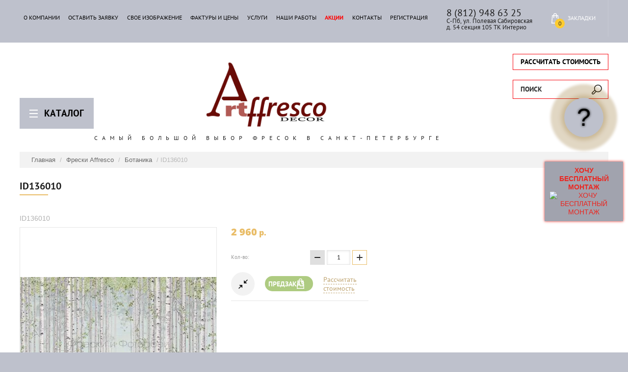

--- FILE ---
content_type: text/html; charset=utf-8
request_url: https://artffresco.ru/glavnaya/product/id136010
body_size: 17787
content:

	<!doctype html>
<html lang="ru">
<head>
<meta charset="utf-8">
<meta name="robots" content="all"/>
<title>ID136010</title>
<meta name="description" content="ID136010">
<meta name="keywords" content="ID136010">
<meta name="SKYPE_TOOLBAR" content="SKYPE_TOOLBAR_PARSER_COMPATIBLE">
<meta name="viewport" content="width=device-width, initial-scale=1.0, maximum-scale=1.0, user-scalable=no">
<meta name="format-detection" content="telephone=no">
<meta http-equiv="x-rim-auto-match" content="none">
<link rel="stylesheet" href="/g/css/styles_articles_tpl.css">
<script src="/g/libs/jquery/1.10.2/jquery.min.js"></script>
<meta name="yandex-verification" content="f184352c3c6c1c31" />
<meta name="yandex-verification" content="f184352c3c6c1c31" />
<meta name="google-site-verification" content="vYWRe2n3rd15YNIxfnxH61L_3nB-ad_7AB7VP1_dWJI" />
<meta name="yandex-verification" content="d4a7087c43b81070" />
<link rel='stylesheet' type='text/css' href='/shared/highslide-4.1.13/highslide.min.css'/>
<script type='text/javascript' src='/shared/highslide-4.1.13/highslide-full.packed.js'></script>
<script type='text/javascript'>
hs.graphicsDir = '/shared/highslide-4.1.13/graphics/';
hs.outlineType = null;
hs.showCredits = false;
hs.lang={cssDirection:'ltr',loadingText:'Загрузка...',loadingTitle:'Кликните чтобы отменить',focusTitle:'Нажмите чтобы перенести вперёд',fullExpandTitle:'Увеличить',fullExpandText:'Полноэкранный',previousText:'Предыдущий',previousTitle:'Назад (стрелка влево)',nextText:'Далее',nextTitle:'Далее (стрелка вправо)',moveTitle:'Передвинуть',moveText:'Передвинуть',closeText:'Закрыть',closeTitle:'Закрыть (Esc)',resizeTitle:'Восстановить размер',playText:'Слайд-шоу',playTitle:'Слайд-шоу (пробел)',pauseText:'Пауза',pauseTitle:'Приостановить слайд-шоу (пробел)',number:'Изображение %1/%2',restoreTitle:'Нажмите чтобы посмотреть картинку, используйте мышь для перетаскивания. Используйте клавиши вперёд и назад'};</script>

            <!-- 46b9544ffa2e5e73c3c971fe2ede35a5 -->
            <script src='/shared/s3/js/lang/ru.js'></script>
            <script src='/shared/s3/js/common.min.js'></script>
        <link rel='stylesheet' type='text/css' href='/shared/s3/css/calendar.css' /><link rel="icon" href="/favicon.jpg" type="image/jpeg">

<!--s3_require-->
<link rel="stylesheet" href="/g/basestyle/1.0.1/user/user.css" type="text/css"/>
<link rel="stylesheet" href="/g/basestyle/1.0.1/user/user.blue.css" type="text/css"/>
<script type="text/javascript" src="/g/basestyle/1.0.1/user/user.js" async></script>
<!--/s3_require-->

<link rel='stylesheet' type='text/css' href='/t/images/__csspatch/1/patch.css'/>

			
		
		
		
			<link rel="stylesheet" type="text/css" href="/g/shop2v2/default/css/theme.less.css">		
			<script type="text/javascript" src="/g/printme.js"></script>
		<script type="text/javascript" src="/g/shop2v2/default/js/tpl.js"></script>
		<script type="text/javascript" src="/g/shop2v2/default/js/baron.min.js"></script>
		
			<script type="text/javascript" src="/g/shop2v2/default/js/shop2.2.js"></script>
		
	<script type="text/javascript">shop2.init({"productRefs": [],"apiHash": {"getPromoProducts":"7a2f457bb69c29349daafc15bc55bbb1","getSearchMatches":"9b02b1ea016a7417b8cc4ef94c270226","getFolderCustomFields":"426247e5c148e067c0341ad8fd91152c","getProductListItem":"e968b1664afe1fd3b73e991ec3042749","cartAddItem":"556db81ffb494b557237f52e0c58a44a","cartRemoveItem":"cbe28249aade308a35619c672e687235","cartUpdate":"96a65db9835e8df3d267c91da540093c","cartRemoveCoupon":"9c1297cac84a1771ac79bb445bbdf9ca","cartAddCoupon":"6fdc44c37df146091fa62accfb593b33","deliveryCalc":"5ba5fbfe7b1e023b01f8701e96c98eaf","printOrder":"e006082e7f405e07e55ba1bf74e53d36","cancelOrder":"979636983eadba2e1145d089ce50f6cc","cancelOrderNotify":"baa7438159e4d61e3338b839461c723d","repeatOrder":"e635009089c047919f8726f725316e2e","paymentMethods":"5e88a230876f9dac9e6e25ddfe4bf680","compare":"dc85ad4e5e69cc1c4d9871979922fcad"},"hash": null,"verId": 2004668,"mode": "product","step": "","uri": "/glavnaya","IMAGES_DIR": "/d/","my": {"show_sections":true,"new_alias":"new","show_action_in_list":false,"buy_alias":"\u0414\u043e\u0431\u0430\u0432\u0438\u0442\u044c \u0432 \u0437\u0430\u043a\u043b\u0430\u0434\u043a\u0438","lazy_load_subpages":true},"shop2_cart_order_payments": 1,"cf_margin_price_enabled": 0,"maps_yandex_key":"","maps_google_key":""});</script>
<style type="text/css">.product-item-thumb {width: 350px;}.product-item-thumb .product-image, .product-item-simple .product-image {height: 350px;width: 350px;}.product-item-thumb .product-amount .amount-title {width: 254px;}.product-item-thumb .product-price {width: 300px;}.shop2-product .product-side-l {width: 400px;}.shop2-product .product-image {height: 400px;width: 400px;}.shop2-product .product-thumbnails li {width: 123px;height: 123px;}</style>
<link rel="stylesheet" href="/t/v2717/images/css/theme.scss.css">

<script src="/g/s3/misc/eventable/0.0.1/s3.eventable.js" charset="utf-8"></script>
<script src="/g/s3/misc/math/0.0.1/s3.math.js" charset="utf-8"></script>
<script src="/g/s3/menu/allin/0.0.1/s3.menu.allin.js" charset="utf-8"></script>

<script src="/t/v2717/images/js/jquery.formstyler.min.js" charset="utf-8"></script>
<script src="/t/v2717/images/js/jquery.responsiveTabs.min.js" charset="utf-8"></script>
<script src="/t/v2717/images/js/nouislider.min.js" charset="utf-8"></script>
<script src="/t/v2717/images/js/owl.carousel.min.js" charset="utf-8"></script>
<script src="/t/v2717/images/js/tap_file.js" charset="utf-8"></script>
<script src="/t/v2717/images/js/one.line.menu.js" charset="utf-8"></script>
<script src="/t/v2717/images/js/sly-slider.js" charset="utf-8"></script>
<script src="/g/templates/shop2/2.27.2/js/product.quick.view.js"></script>
<script src="/g/templates/shop2/2.27.2/js/jquery.popover.js"></script>
<script src="/t/v2717/images/js/form_minimal.js" charset="utf-8"></script>
<script src="/t/v2717/images/js/menu.js" charset="utf-8"></script>
<script src="/t/v2717/images/js/color_themes.js" charset="utf-8"></script>
<script src="/t/v2717/images/js/main.js" charset="utf-8"></script>
     <link rel="stylesheet" href="/t/v2717/images/theme3/theme.scss.css">
<!--[if lt IE 10]>
<script src="/g/libs/ie9-svg-gradient/0.0.1/ie9-svg-gradient.min.js"></script>
<script src="/g/libs/jquery-placeholder/2.0.7/jquery.placeholder.min.js"></script>
<script src="/g/libs/jquery-textshadow/0.0.1/jquery.textshadow.min.js"></script>
<script src="/g/s3/misc/ie/0.0.1/ie.js"></script>
<![endif]-->
<!--[if lt IE 9]>
<script src="/g/libs/html5shiv/html5.js"></script>
<![endif]-->
<link href="/t/v2717/images/site.addons.scss.css" rel="stylesheet" type="text/css" />
<script src="/t/v2717/images/js/site.addons.js"></script>
<link rel="stylesheet" href="/t/v2717/images/css/site_addons.scss.css">
</head>
<body class="page-product">
	
	
	<script>
$(function(){
	$(document).on('touchstart click', '.fast_call_all', function(e){
		$(document.documentElement).addClass('overflow-visible');
		$('body').addClass('.overflow-hidden');
		e.preventDefault();
	});
	$(document).on('click', '.close-form', function (){
		$('.forms').removeClass('active');
	});	
	$(document).on("keydown", function (e) {
		if (e.keyCode===27) {
			$('.forms').removeClass('active');
			$('html, body').removeClass('overflowHidden');
			
		};
	});	
	$(document).on('touchstart click', '.fast_call', function(e){
			$('.fast_call_form').addClass('active');
	});	
	$(document).on('touchstart click', '.fast_call1', function(e){
			$('.fast_call_form1').addClass('active');
	});
	
	

	
	
	
	
 
});




    </script>
 
	
	
	<div class="fast_call_all fast_call1">?</div>
	<div class="folter-ico">Каталог</div>
	<div class="overlay filter"></div>
	<nav class="folders-shared-wrap">
		<div class="close-folder">Закрыть</div>
		<ul class="folders-shared"><li   class="has-child opened"><a href="/glavnaya/folder/freski-affresco" >Фрески Affresco</a><ul class="level-2"><li   class="opened active"><a href="/glavnaya/folder/botanika" >Ботаника</a></li><li  ><a href="/glavnaya/folder/peyzazh" >Пейзаж</a></li><li  ><a href="/glavnaya/folder/sovremennyy-stil" >Современный стиль</a></li><li  ><a href="/glavnaya/folder/grafika-i-karty" >Графика и карты</a></li><li  ><a href="/glavnaya/folder/klassicheskiye-syuzhety" >Классические сюжеты</a></li><li  ><a href="/glavnaya/folder/syuzhety-dlya-potolkov" >Сюжеты для потолков</a></li><li  ><a href="/glavnaya/folder/klassicheskiye-ornamenty" >Классические орнаменты</a></li><li  ><a href="/glavnaya/folder/detskiye-1" >Детские</a></li><li  ><a href="/glavnaya/folder/botanika-1" >Botanika</a></li><li  ><a href="/glavnaya/folder/dream-forest" >Dream forest</a></li><li  ><a href="/glavnaya/folder/empire" >Empire</a></li><li  ><a href="/glavnaya/folder/ethno" >Ethno</a></li><li  ><a href="/glavnaya/folder/exclusive-part-1" >Exclusive part 1</a></li><li  ><a href="/glavnaya/folder/illusion" >Illusion</a></li><li  ><a href="/glavnaya/folder/new-art" >New Art</a></li><li  ><a href="/glavnaya/folder/re-space" >Re-Space</a></li><li  ><a href="/glavnaya/folder/trend-art" >Trend Art</a></li><li  ><a href="/glavnaya/folder/vesna" >Vesna</a></li><li  ><a href="/glavnaya/folder/tsvetarium" >Цветариум</a></li><li  ><a href="/glavnaya/folder/atmosphere" >Atmosphere</a></li><li  ><a href="/glavnaya/folder/detskiye-skazki-affresco" >Детские сказки Affresco</a></li><li  ><a href="/glavnaya/folder/fine-art" >Fine Art</a></li><li  ><a href="/glavnaya/folder/french-garden" >French Garden</a></li><li  ><a href="/glavnaya/folder/rio" >Rio</a></li><li  ><a href="/glavnaya/folder/fluid" >FLUID</a></li><li  ><a href="/glavnaya/folder/emotion-art" >Emotion Art</a></li><li  ><a href="/glavnaya/folder/fantasy" >Fantasy</a></li><li  ><a href="/glavnaya/folder/line-art" >Line Art</a></li></ul></li><li   class="has-child"><a href="/glavnaya/folder/freski-lastanza" >Фрески LaStanza</a><ul class="level-2"><li  ><a href="/glavnaya/folder/sovremennyy-graficheskiy-peyzazh" >Современный графический пейзаж</a></li><li  ><a href="/glavnaya/folder/sovremennyy-zhivopisnyy-peyzazh" >Современный живописный пейзаж</a></li><li  ><a href="/glavnaya/folder/venetsiya" >Венеция</a></li><li  ><a href="/glavnaya/folder/peyzazh-priroda" >Пейзаж, природа</a></li><li  ><a href="/glavnaya/folder/detskaya" >Детская</a></li><li  ><a href="/glavnaya/folder/sovrmennyye" >Соврменные</a></li><li  ><a href="/glavnaya/folder/staryye-karty" >Старые карты</a></li><li  ><a href="/glavnaya/folder/retro" >Ретро</a></li><li  ><a href="/glavnaya/folder/prostyye-resheniya" >Простые решения</a></li><li   class="has-child"><a href="/glavnaya/folder/trendy-2019" >Тренды 2020</a><ul class="level-3"><li  ><a href="/glavnaya/folder/graffiti" >Граффити</a></li><li  ><a href="/glavnaya/folder/marrakesh" >Марракеш</a></li><li  ><a href="/glavnaya/folder/mistika" >Мистика</a></li><li  ><a href="/glavnaya/folder/ornamental" >Орнаменталь</a></li><li  ><a href="/glavnaya/folder/simfoniya-tekstur" >Симфония Текстур</a></li><li  ><a href="/glavnaya/folder/floriano" >Флориано</a></li><li  ><a href="/glavnaya/folder/shinuazri" >Шинуазри</a></li></ul></li></ul></li><li   class="has-child"><a href="/glavnaya/folder/freski-renaisance-fresco" >Фрески RFresco</a><ul class="level-2"><li  ><a href="/glavnaya/folder/baby-smart" >Baby smart</a></li><li  ><a href="/glavnaya/folder/elementum" >Elementum</a></li><li  ><a href="/glavnaya/folder/fluidart" >FluidArt</a></li><li  ><a href="/glavnaya/folder/spring-summer" >Spring&amp;summer</a></li><li  ><a href="/glavnaya/folder/stay-wild" >Stay Wild</a></li><li  ><a href="/glavnaya/folder/tropics" >Tropics</a></li><li  ><a href="/glavnaya/folder/abstrakciya" >Абстракция</a></li><li  ><a href="/glavnaya/folder/karty" >Карты</a></li><li  ><a href="/glavnaya/folder/morskoj-pejzazh" >Морской пейзаж</a></li></ul></li><li  ><a href="/glavnaya/folder/freski-opto" >Фрески ОРТОГРАФ</a></li></ul>	</nav>
	<div class="site-wrapper ">
		<header role="banner" class="site-header">
			
			<div class="top-panel">
			<div class="top-panel-in-wrap">
				<div class="top-panel-in clear-self">
					<nav class="menu-top-wrap">
						<div class="menu-icon">Меню</div>
						<div class="menu-top-in">
							<div class="close-menu">закрыть</div>
							<ul class="menu-top"><li  ><a href="/o-kompanii" >О компании</a></li><li  ><a href="/ostavit-zayavku" >Оставить заявку</a></li><li  ><a href="/svoye-izobrazheniye" >Свое изображение</a></li><li  ><a href="/faktury-i-tseny" >Фактуры и цены</a></li><li  ><a href="/uslugi" >Услуги</a></li><li  ><a href="/nashi-raboty" >Наши работы</a></li><li class="red" ><a href="/aktsii" >Акции</a></li><li  ><a href="/kontakty" >КОНТАКТЫ</a></li><li  ><a href="/registraciya" >Регистрация</a></li></ul>														<div class="edit_block_top mob_ver">
								<p><span style="font-size:15pt;">8 (812) 948 63 25</span></p>

<p>С-Пб, ул. Полевая Сабировская</p>

<p>д. 54 секция 105 ТК Интерио</p>
							</div>
													</div>
					</nav>
										<div class="edit_block_top pk_ver">
						<p><span style="font-size:15pt;">8 (812) 948 63 25</span></p>

<p>С-Пб, ул. Полевая Сабировская</p>

<p>д. 54 секция 105 ТК Интерио</p>
					</div>
										<div class="icons-top-wrapper">
						<a href="/glavnaya/cart" id="shop2-cart-preview">
	<span class="cart_total">0</span>
	<span class="cart-text">Закладки</span>
</a><!-- Cart Preview -->												<a class="comparison" href="/glavnaya/compare"><span>Сравнения</span><span class="compare-total">0</span></a>												<div class="login-top">
							<div class="login-top-in opened">
								<span>Кабинет</span>
							</div>
							<div class="shop2-block login-form ">
	<div class="block-body">
					<form method="post" action="/registraciya">
				<input type="hidden" name="mode" value="login" />
				<div class="row">
					<label for="login">Логин или e-mail:</label>
					<label class="field text"><input type="text" name="login" id="login" tabindex="1" value="" /></label>
				</div>
				<div class="row">
					<label for="password">Пароль:</label>
					<button type="submit" class="signin-btn" tabindex="3">Войти</button>
					<label class="field password"><input type="password" name="password" id="password" tabindex="2" value="" /></label>
				</div>
			<re-captcha data-captcha="recaptcha"
     data-name="captcha"
     data-sitekey="6LcNwrMcAAAAAOCVMf8ZlES6oZipbnEgI-K9C8ld"
     data-lang="ru"
     data-rsize="invisible"
     data-type="image"
     data-theme="light"></re-captcha></form>
			<div class="clear-container"></div>
			<p>
				<a href="/registraciya/register" class="register">Регистрация</a>
				<a href="/registraciya/forgot_password">Забыли пароль?</a>
			</p>
			</div>
</div>						</div> 
					</div>
				</div>
				</div>
			</div>
		</header> <!-- .site-header -->
		<div class="site-container">
		<div class="content-panel">
			
				<div class="site-search-wrapper">
					<div class="fast_call_all fast_call">Рассчитать стоимость</div>  
					<div class="search-ico">Поиск</div>
					<div class="site-search-wr">
						<div class="close-search">закрыть</div>
						<form class="search-form" action="/glavnaya/search" method="get">
							<input type="text" class="search-text" name="s[name]" onblur="this.value=this.value==''?'Поиск':this.value" onfocus="this.value=this.value=='Поиск'?'':this.value;" value="Поиск" />
							<input class="search-button" type="submit" value="" />
						<re-captcha data-captcha="recaptcha"
     data-name="captcha"
     data-sitekey="6LcNwrMcAAAAAOCVMf8ZlES6oZipbnEgI-K9C8ld"
     data-lang="ru"
     data-rsize="invisible"
     data-type="image"
     data-theme="light"></re-captcha></form>
						<div class="search-ico2"></div>
							
	
<div class="shop2-block search-form ">
	<div class="block-title">
		<strong>Расширенный поиск</strong>
		<span>&nbsp;</span>
	</div>
	<div class="block-body">
		<form action="/glavnaya/search" enctype="multipart/form-data">
			<input type="hidden" name="sort_by" value=""/>
			
							<div class="row">
					<div class="row-title">Цена (руб.):</div>
					<label><span>от</span>&nbsp;<input name="s[price][min]" type="text" size="5" class="small" value="" /></label>
					&nbsp;
					<label><span>до</span>&nbsp;<input name="s[price][max]" type="text" size="5" class="small" value="" /></label>
				</div>
			
							<div class="row">
					<label class="row-title" for="shop2-name">Название:</label>
					<input type="text" name="s[name]" size="20" id="shop2-name" value="" />
				</div>
			
							<div class="row">
					<label class="row-title" for="shop2-article">Артикул:</label>
					<input type="text" name="s[article]" id="shop2-article" value="" />
				</div>
			
							<div class="row">
					<label class="row-title" for="shop2-text">Текст:</label>
					<input type="text" name="search_text" size="20" id="shop2-text"  value="" />
				</div>
			
			
							<div class="row">
					<div class="row-title">Выберите категорию:</div>
					<select name="s[folder_id]" id="s[folder_id]">
						<option value="">Все</option>
																																		<option value="666265461" >
									 Фрески Affresco
								</option>
																												<option value="666266261" >
									&raquo; Ботаника
								</option>
																												<option value="666266461" >
									&raquo; Пейзаж
								</option>
																												<option value="666266661" >
									&raquo; Современный стиль
								</option>
																												<option value="666266861" >
									&raquo; Графика и карты
								</option>
																												<option value="666267061" >
									&raquo; Классические сюжеты
								</option>
																												<option value="666267261" >
									&raquo; Сюжеты для потолков
								</option>
																												<option value="666267461" >
									&raquo; Классические орнаменты
								</option>
																												<option value="666267861" >
									&raquo; Детские
								</option>
																												<option value="666270661" >
									&raquo; Botanika
								</option>
																												<option value="666271061" >
									&raquo; Dream forest
								</option>
																												<option value="666271261" >
									&raquo; Empire
								</option>
																												<option value="666271661" >
									&raquo; Ethno
								</option>
																												<option value="666271861" >
									&raquo; Exclusive part 1
								</option>
																												<option value="666272261" >
									&raquo; Illusion
								</option>
																												<option value="666276461" >
									&raquo; New Art
								</option>
																												<option value="666276661" >
									&raquo; Re-Space
								</option>
																												<option value="666277061" >
									&raquo; Trend Art
								</option>
																												<option value="666277261" >
									&raquo; Vesna
								</option>
																												<option value="666277661" >
									&raquo; Цветариум
								</option>
																												<option value="666278061" >
									&raquo; Atmosphere
								</option>
																												<option value="666279061" >
									&raquo; Детские сказки Affresco
								</option>
																												<option value="815618661" >
									&raquo; Fine Art
								</option>
																												<option value="28812502" >
									&raquo; French Garden
								</option>
																												<option value="189279302" >
									&raquo; Rio
								</option>
																												<option value="189279502" >
									&raquo; FLUID
								</option>
																												<option value="265200505" >
									&raquo; Emotion Art
								</option>
																												<option value="265201105" >
									&raquo; Fantasy
								</option>
																												<option value="265201705" >
									&raquo; Line Art
								</option>
																												<option value="666265661" >
									 Фрески LaStanza
								</option>
																												<option value="666281061" >
									&raquo; Современный графический пейзаж
								</option>
																												<option value="666281261" >
									&raquo; Современный живописный пейзаж
								</option>
																												<option value="666281861" >
									&raquo; Венеция
								</option>
																												<option value="666282261" >
									&raquo; Пейзаж, природа
								</option>
																												<option value="666284861" >
									&raquo; Детская
								</option>
																												<option value="666289061" >
									&raquo; Соврменные
								</option>
																												<option value="666290861" >
									&raquo; Старые карты
								</option>
																												<option value="666291661" >
									&raquo; Ретро
								</option>
																												<option value="666292061" >
									&raquo; Простые решения
								</option>
																												<option value="666292461" >
									&raquo; Тренды 2020
								</option>
																												<option value="788924061" >
									&raquo;&raquo; Граффити
								</option>
																												<option value="788924261" >
									&raquo;&raquo; Марракеш
								</option>
																												<option value="788924461" >
									&raquo;&raquo; Мистика
								</option>
																												<option value="788924661" >
									&raquo;&raquo; Орнаменталь
								</option>
																												<option value="788924861" >
									&raquo;&raquo; Симфония Текстур
								</option>
																												<option value="788925061" >
									&raquo;&raquo; Флориано
								</option>
																												<option value="788925261" >
									&raquo;&raquo; Шинуазри
								</option>
																												<option value="666265861" >
									 Фрески RFresco
								</option>
																												<option value="817106861" >
									&raquo; Baby smart
								</option>
																												<option value="817107061" >
									&raquo; Elementum
								</option>
																												<option value="817107261" >
									&raquo; FluidArt
								</option>
																												<option value="817107461" >
									&raquo; Spring&amp;summer
								</option>
																												<option value="817107661" >
									&raquo; Stay Wild
								</option>
																												<option value="817107861" >
									&raquo; Tropics
								</option>
																												<option value="817108061" >
									&raquo; Абстракция
								</option>
																												<option value="817108261" >
									&raquo; Карты
								</option>
																												<option value="817108461" >
									&raquo; Морской пейзаж
								</option>
																												<option value="666266061" >
									 Фрески ОРТОГРАФ
								</option>
																		</select>
				</div>

				<div id="shop2_search_custom_fields"></div>
			
						
							<div class="row">
					<div class="row-title">Производитель:</div>
					<select name="s[vendor_id]">
						<option value="">Все</option>          
													<option value="17153061" >Blackout</option>
													<option value="17153261" >Haft</option>
													<option value="17153461" >Беларусь</option>
													<option value="17153661" >Дюлукс (Dulux)</option>
													<option value="17153861" >Испания</option>
													<option value="17154061" >Италия</option>
													<option value="17154261" >Россия</option>
													<option value="17154461" >Сиккенс (Sikkens)</option>
											</select>
				</div>
			
											    <div class="row">
				        <div class="row-title">Новинка:</div>
				            				            <select name="s[flags][2]">
				            <option value="">Все</option>
				            <option value="1">да</option>
				            <option value="0">нет</option>
				        </select>
				    </div>
		    												    <div class="row">
				        <div class="row-title">Спецпредложение:</div>
				            				            <select name="s[flags][1]">
				            <option value="">Все</option>
				            <option value="1">да</option>
				            <option value="0">нет</option>
				        </select>
				    </div>
		    							
			

							<div class="row">
					<div class="row-title">Результатов на странице:</div>
					<select name="s[products_per_page]">
																										<option value="5">5</option>
																				<option value="20">20</option>
																				<option value="35">35</option>
																				<option value="50" selected="selected">50</option>
																				<option value="65">65</option>
																				<option value="80">80</option>
																				<option value="95">95</option>
											</select>
				</div>
			
			<div class="clear-container"></div>
			<div class="row">
				<button type="submit" class="search-btn">Найти</button>
			</div>
		<re-captcha data-captcha="recaptcha"
     data-name="captcha"
     data-sitekey="6LcNwrMcAAAAAOCVMf8ZlES6oZipbnEgI-K9C8ld"
     data-lang="ru"
     data-rsize="invisible"
     data-type="image"
     data-theme="light"></re-captcha></form>
		<div class="clear-container"></div>
	</div>
</div><!-- Search Form -->					</div> 					
			</div>
			<div class="site-name-wrap">
										<a class="logo" href="http://artffresco.ru"><img src="/d/artffresco.png" width="250" height="" alt=""></a>
						
				<div class="site-name-top comapany-name"><a href="http://artffresco.ru"></a></div>
				<div class="site-name-desc site-name-desc">Самый большой выбор фресок в Санкт-Петербурге</div>
			</div>
		</div>
					<div class="edit_block_top mob_ver">
				<p><span style="font-size:15pt;">8 (812) 948 63 25</span></p>

<p>С-Пб, ул. Полевая Сабировская</p>

<p>д. 54 секция 105 ТК Интерио</p>
			</div>
					
<div class="site-path" data-url="/"><a href="/">Главная</a> / <a href="/glavnaya/folder/freski-affresco">Фрески Affresco</a> / <a href="/glavnaya/folder/botanika">Ботаника</a> / ID136010</div>							<main role="main" class="site-main page-in">
				<div class="site-main__inner">
				<h1>ID136010</h1>				
				
				
							<div class="folder_main">
                        </div>
              
	<div class="shop2-cookies-disabled shop2-warning hide"></div>
	
	
	
		
							
			
							
			
							
			
		
					
	
						
	
	
	
					<div class="shop2-product-article" title="Артикул"><span></span> ID136010</div>
	
		<div class="product-wrapper card_page">
		<div class="pr_wrap" style="margin-right: 30px;">
			
				<style>
					
					@media screen and (max-width: 940px) {
						.pr_wrap {
							margin-right: 0 !important;
						}
					}
					
				</style>
			
			<form method="post"	action="/glavnaya?mode=cart&amp;action=add" accept-charset="utf-8" class="shop2-product">
				<div class="product-wrapper_in">
				<input type="hidden" name="kind_id" value="2168150261"/>
				<input type="hidden" name="product_id" value="1716460061"/>
				<input type="hidden" name="meta" value='null'/>
				<div class="side-l-r-wrapper">
					<div class="product-side-l">
						<div class="product-side-l-in">
							<div class="product-image-wrap no-thumbnails">
								<div class="product-image prod-page-image">
																		<a class="big_a" href="/d/id136010.jpg">
										<img src="/thumb/2/0nIpYFayUYSL6_0HJ-chLA/400r400/d/id136010.jpg" alt="ID136010" title="ID136010" />
									</a>
									<div class="verticalMiddle"></div>
																		<div class="product-label">	
									    																			</div>								
								</div>
								
								<div class="pluso-wrapper">
									<div class="pluso-title">Поделится</div>
									<script type="text/javascript">(function() {
									  if (window.pluso)if (typeof window.pluso.start == "function") return;
									  if (window.ifpluso==undefined) { window.ifpluso = 1;
									    var d = document, s = d.createElement('script'), g = 'getElementsByTagName';
									    s.type = 'text/javascript'; s.charset='UTF-8'; s.async = true;
									    s.src = ('https:' == window.location.protocol ? 'https' : 'http')  + '://share.pluso.ru/pluso-like.js';
									    var h=d[g]('body')[0];
									    h.appendChild(s);
									  }})();</script>							
									<div class="pluso" data-background="none;" data-options="small,square,line,horizontal,counter,sepcounter=1,theme=14" data-services="vkontakte,odnoklassniki,facebook,twitter,google">							
									</div>					
								</div>	
								
							</div>
		
								
		
						</div>
											</div>
					<div class="product-side-r">
		
													<div class="form-add">
								<div class="product-price">
										
										<div class="price-current">
		<strong>2&nbsp;960</strong> p.			</div>
								</div>
		
								
	<div class="product-amount">
					<div class="amount-title">Кол-во:</div>
							<div class="shop2-product-amount">
				<button type="button" class="amount-minus">&#8722;</button><input type="text" name="amount" maxlength="4" value="1" /><button type="button" class="amount-plus">&#43;</button>
			</div>
			</div>
								<div class="buy-wrapper">
									
			<div class="product-compare">
			<label>
				<input type="checkbox" value="2168150261"/>
				<span class="checkbox-style"></span>				
				<div class="compare-note">Добавить к сравнению</div>
			</label>
		</div>
		
									
			<button class="shop2-product-btn type-3 onrequest" type="submit">
			<span>Предзаказ</span>
		</button>
	

<input type="hidden" value="ID136010" name="product_name" />
<input type="hidden" value="https://artffresco.ru/glavnaya/product/id136010" name="product_link" />									<a href="#" class="buy-one-click">
										<span>Рассчитать стоимость</span>
										<input type="hidden" value="ID136010" name="product_name" class="product_name"/>
										<input type="hidden" value="http://artffresco.ru/glavnaya/product" name="product_link" class="product_link"/>									
									</a>
								</div>
							</div>
															
		
													<div class="product-details">
								

 
	
		
	
																<div class="shop2-clear-container"></div>
							</div>
											</div>
				</div>	
				<div class="shop2-clear-container"></div>
				</div>
			<re-captcha data-captcha="recaptcha"
     data-name="captcha"
     data-sitekey="6LcNwrMcAAAAAOCVMf8ZlES6oZipbnEgI-K9C8ld"
     data-lang="ru"
     data-rsize="invisible"
     data-type="image"
     data-theme="light"></re-captcha></form><!-- Product -->
			<div class="item-desc-folders-wrapper">
					



	<div class="shop2-product-data" id="product_tabs">
					<ul class="shop2-product-tabs clear-self">
				<li><a href="#shop2-tabs-4">Отзывы</a></li>
			</ul>

						<div class="shop2-product-desc">
				
				
								
												 
				<div class="desc-area active-area" id="shop2-tabs-4">
						
	
	
					<div class="tpl-block-header">Авторизуйтесь, чтобы оставить комментарий</div>
			<form method="post" class="tpl-form tpl-auth" action="/registraciya/login" method="post">
		
	<div class="tpl-left">
		<div class="tpl-field">
			<div class="tpl-title">Введите Ваш e-mail:</div>
			<div class="tpl-value">
				<input class="email" type="text" name="login" value="" />
			</div>
		</div>

		<div class="tpl-field">
			<div class="tpl-title">Введите Ваш пароль:</div>
			<div class="tpl-value clearfix">
			<div class="pull-left-wrap">
				<input class="pull-left" type="password" name="password" />
			</div>
			<button class="tpl-button pull-right" type="submit">Войти</button>
			</div>
		</div>

		<div class="tpl-field remember">
			<label class="tpl-title">
			<input type="checkbox" name="password" onclick="this.value=(this.value=='0'?'1':'0');" value="0" name="remember" />
				Запомнить меня
			</label>
		</div>
		
					<div class="tpl-field">
				<a href="/registraciya/register">Регистрация</a>
			</div>
			</div>

	<div class="tpl-right">
		<div class="tpl-field">
			Если Вы уже зарегистрированы на нашем сайте, но забыли пароль или Вам не пришло письмо подтверждения, воспользуйтесь формой восстановления пароля.
		</div>
		
		<div class="tpl-field">
			<a class="tpl-button" href="/registraciya/forgot_password">Восстановить пароль</a>
		</div>
	</div>
<re-captcha data-captcha="recaptcha"
     data-name="captcha"
     data-sitekey="6LcNwrMcAAAAAOCVMf8ZlES6oZipbnEgI-K9C8ld"
     data-lang="ru"
     data-rsize="invisible"
     data-type="image"
     data-theme="light"></re-captcha></form>		
		
					<div class="shop2-clear-container"></div>			
				</div>
												
				
			</div><!-- Product Desc -->
		
				<div class="shop2-clear-container"></div>
	</div>
				
        
            <h4 class="shop2-product-folders-header">Находится в разделах</h4>
        <div class="shop2-product-folders"><a href="/glavnaya/folder/botanika">Ботаника<span></span></a></div>
    
			</div>
		</div>
		<div class="collections-wrap">
			<div class="collections-wrap-in">
					
			</div>
		</div>	
	</div>
<div class="clear-float"></div>
		<p class="shop2-btn-back-wr"><a href="javascript:void(0);" onclick="window.history.go(-1);" class="shop2-btn shop2-btn-back">Назад</a></p>

	


	
	<div class="clear-float"></div>

				</div>
	</div>
				<div class="blocks-bottom-wrapper">
								<div class="news-galery-wrapper">
		          		                	                	                <div class="galery-wrapper">
	                	<div class="galery-tytle">Наши работы<a href="/nashi-raboty">Все работы</a></div>
	                	<div class="galery-pic">
														<a href="/nashi-raboty"><img src="/thumb/2/VNAAPbNXZSUabS5p5-Qhlg/150c120/d/2015-05-21-170610-s-vod.jpg" alt="1" /></a>
														<a href="/nashi-raboty"><img src="/thumb/2/CFQyGz3miFz0-SsOJuncYg/150c120/d/2015-06-03-125935-s-vod.jpg" alt="2" /></a>
														<a href="/nashi-raboty"><img src="/thumb/2/AgJrlHW3sbLbvzRwrVoPNw/150c120/d/2015-08-13-185433-s-vod.jpg" alt="3" /></a>
														<a href="/nashi-raboty"><img src="/thumb/2/KCS2i1EeomObxGcykLudOQ/150c120/d/img_20160705_112202-s-vod.jpg" alt="4" /></a>
														<a href="/nashi-raboty"><img src="/thumb/2/wxBtwChFueYzWJFHrEJ9Sw/150c120/d/img_20161015_103853-cs-vod-zn.jpg" alt="5" /></a>
														<a href="/nashi-raboty"><img src="/thumb/2/US94wxo5yJ3bJg2XTDMcvg/150c120/d/img_20161123_180214.jpg" alt="6" /></a>
														<a href="/nashi-raboty"><img src="/thumb/2/VftkYgytRTHQOq0CmYp9Pg/150c120/d/p80131-122415.jpg" alt="7" /></a>
														<a href="/nashi-raboty"><img src="/thumb/2/JrfJOrgoHEVTDQxQV3evDQ/150c120/d/p80127-121545.jpg" alt="8" /></a>
														<a href="/nashi-raboty"><img src="/thumb/2/JrfJOrgoHEVTDQxQV3evDQ/150c120/d/p80127-121545.jpg" alt="9" /></a>
														<a href="/nashi-raboty"><img src="/thumb/2/EzoN6IQboLuawBOYDrNY9w/150c120/d/p80112-010623.jpg" alt="10" /></a>
														<a href="/nashi-raboty"><img src="/thumb/2/cWHmj_emT13WfRlRRTU0Bg/150c120/d/p71228-211352.jpg" alt="11" /></a>
														<a href="/nashi-raboty"><img src="/thumb/2/vLWpYhLLT-y2dLUpthofKQ/150c120/d/p71228-183407.jpg" alt="12" /></a>
														<a href="/nashi-raboty"><img src="/thumb/2/4BbELIORy31Bf5DKvz7a-A/150c120/d/p71223-171226.jpg" alt="13" /></a>
														<a href="/nashi-raboty"><img src="/thumb/2/LnWGCf6mpkvkL_i-c0uLVw/150c120/d/p71212-185249.jpg" alt="14" /></a>
														<a href="/nashi-raboty"><img src="/thumb/2/uQ2CTYrA87aYZqyrKYCovA/150c120/d/p71212-131128.jpg" alt="15" /></a>
														<a href="/nashi-raboty"><img src="/thumb/2/foRxvuu9HL27NOPcrvr0qQ/150c120/d/p71202-124545.jpg" alt="16" /></a>
														<a href="/nashi-raboty"><img src="/thumb/2/siN2W2zMABBxc4KV7ks09A/150c120/d/p71202-124410.jpg" alt="17" /></a>
														<a href="/nashi-raboty"><img src="/thumb/2/Z6cyJSiGsCqF9hlOX3YVsQ/150c120/d/img_20191128_210142.jpg" alt="18" /></a>
														<a href="/nashi-raboty"><img src="/thumb/2/t6WVC_-pWxjwkKHYPH4FiQ/150c120/d/img_20191019_172421.jpg" alt="19" /></a>
														<a href="/nashi-raboty"><img src="/thumb/2/NIKVL9NMTG5VFuCc2EbBzQ/150c120/d/img_20191004_141757.jpg" alt="20" /></a>
														<a href="/nashi-raboty"><img src="/thumb/2/hpmo81z-yr1rI7xntOgFPw/150c120/d/img_20191004_141743.jpg" alt="21" /></a>
														<a href="/nashi-raboty"><img src="/thumb/2/1GDpxcuipmB9tzVVIxVk6Q/150c120/d/img_20190907_120445.jpg" alt="22" /></a>
														<a href="/nashi-raboty"><img src="/thumb/2/40TTCxpt3nQez2McO5Fq6w/150c120/d/img_20190612_195718.jpg" alt="23" /></a>
														<a href="/nashi-raboty"><img src="/thumb/2/81vPIxt_a_xGDqFW3Z2W2g/150c120/d/img_20190612_145659.jpg" alt="24" /></a>
														<a href="/nashi-raboty"><img src="/thumb/2/Br60Fredj3vsj4mrHE831Q/150c120/d/img_20190325_145659.jpg" alt="25" /></a>
														<a href="/nashi-raboty"><img src="/thumb/2/A4gUlFsrZ5hEf8R1q4feSw/150c120/d/img_20171009_163111.jpg" alt="26" /></a>
														<a href="/nashi-raboty"><img src="/thumb/2/cXD8dtUUAJxnNQW4OmwFDg/150c120/d/img_20170805_111128.jpg" alt="27" /></a>
														<a href="/nashi-raboty"><img src="/thumb/2/xQ6ONBOZjKy2HY4Rj2MQ3g/150c120/d/img_20170522_213649.jpg" alt="28" /></a>
														<a href="/nashi-raboty"><img src="/thumb/2/8DqjUM9_B8JJZeABSIYWKA/150c120/d/img_20161027_181911.jpg" alt="29" /></a>
														<a href="/nashi-raboty"><img src="/thumb/2/vCJkfaunotZSIUdSrC0Snw/150c120/d/img_20160831_210830.jpg" alt="30" /></a>
														<a href="/nashi-raboty"><img src="/thumb/2/XSKn6xez4qkttb3iPuhkJQ/150c120/d/img_20160804_114448.jpg" alt="31" /></a>
														<a href="/nashi-raboty"><img src="/thumb/2/QTv_bOiGya9L-Z8xCpL3kQ/150c120/d/img_20160721_131744.jpg" alt="32" /></a>
														<a href="/nashi-raboty"><img src="/thumb/2/cV9-N9l-UNbTEFiJmMVlRA/150c120/d/img_20160718_164753.jpg" alt="33" /></a>
														<a href="/nashi-raboty"><img src="/thumb/2/JsM8Dq58cWj38Ys8wBMPIA/150c120/d/img_6620-17-12-17-08-53.jpg" alt="34" /></a>
														<a href="/nashi-raboty"><img src="/thumb/2/M4UrWHUL5Py1cpw-6WGk9w/150c120/d/img_6617-17-12-17-08-53.jpg" alt="35" /></a>
														<a href="/nashi-raboty"><img src="/thumb/2/aWXNq8lrRbBpt64dJAZ86w/150c120/d/img_3850-08-08-17-06-14.jpg" alt="36" /></a>
														<a href="/nashi-raboty"><img src="/thumb/2/LgSlaOfEm_DpqkH7tcna0g/150c120/d/img_2879.jpg" alt="37" /></a>
														<a href="/nashi-raboty"><img src="/thumb/2/J8Wu-nBJjueXemV4cxKQxQ/150c120/d/image-4e33f03f3d274abdd6ea7400f0ab3c231671aa17d78ddb8d321685cef15397c3-v.jpg" alt="38" /></a>
														<a href="/nashi-raboty"><img src="/thumb/2/4x_2vyu4UTuI9T0cPQc_XQ/150c120/d/image-00201297aafc294e21dc1e8721a14a1c6cb78fa7811e6fadc4aa09bc94be9a8ae817f-v.jpg" alt="39" /></a>
														<a href="/nashi-raboty"><img src="/thumb/2/ZQI4BohHcnY_amtbTPDKNQ/150c120/d/imag2861-3.jpg" alt="40" /></a>
														<a href="/nashi-raboty"><img src="/thumb/2/1C0Uq7w5KVGOzs0QBeqvpA/150c120/d/eqdbmrysxs0.jpg" alt="41" /></a>
														<a href="/nashi-raboty"><img src="/thumb/2/DI6_HSHT1D1Zdq3y8a1fLw/150c120/d/p80216-133953.jpg" alt="42" /></a>
								                	</div>
	                </div>
	                	
	                </div>
			</main> <!-- .site-main -->
			
		</div>
	
<footer role="contentinfo" class="site-footer">
	<div class="footer-pic" style="background: url(/t/v2717/images/fuuter_pic.jpg) center center no-repeat; background-size: cover;"></div>	
	
	<div class="site-footer-in clear-self">
		<nav class="menu-footer-wrap">
			<ul class="menu-footer">
	        				<li><a href="/o-kompanii" >О компании</a></li>
							<li><a href="/ostavit-zayavku" >Оставить заявку</a></li>
							<li><a href="/svoye-izobrazheniye" >Свое изображение</a></li>
							<li><a href="/faktury-i-tseny" >Фактуры и цены</a></li>
							<li><a href="/uslugi" >Услуги</a></li>
							<li><a href="/nashi-raboty" >Наши работы</a></li>
							<li><a href="/aktsii" >Акции</a></li>
							<li><a href="/kontakty" >КОНТАКТЫ</a></li>
							<li><a href="/registraciya" >Регистрация</a></li>
						</ul>
		</nav>
	<div class="footer-middle-block-wr">	
		<div class="contacts-bot-wrap">
			<div class="blocks-titles">Контакты</div>
			<div class="contacts-in">
				<div class="text site-phones phone-block">
					<div class="title">Звоните:</div>				
					<div class="phone-block">
											<div><a href="tel:8 812 948 63 25">8 812 948 63 25</a></div>
						
					</div>	
				</div>
				<div class="text address">
					<div class="title">Адрес:</div>				
					<p><strong>Адрес:</strong><br />
г. Санкт-Петербург, ул. Полевая Сабировская, д. 54, лит. А ТК &quot;Интерио&quot; цокольный этаж, секция №105</p>

<p><strong>Метро:</strong><br />
м. Пионерская, м. Старая Деревня</p>
				</div>
				<div class="text email">
				<div class="title">Пишите нам:</div>
					<a href="mailto:andrei.fresci@yandex.ru">andrei.fresci@yandex.ru</a>
				</div>
			</div>
		</div>

		<div class="form-bot">
			<div class="form-body">
				<div class="tpl-anketa posted" data-api-url="/-/x-api/v1/public/?method=form/postform&param[form_id]=7597061" data-api-type="form">
	<div class="close-form"></div>
	<div class="title">Подписаться на рассылку</div>			<form method="post" action="/" >
		<input type="hidden" name="form_id" value="7597061">
		<input type="hidden" name="tpl" value="db:form.minimal.tpl">
												<div class="tpl-field"><p>Подпишитесь на рассылку и будьте в курсе всех новостей и акций нашего интернет-магазина.</p></div>
									        <div class="tpl-field type-text field-required">
	          <div class="field-title">E-mail: <span class="field-required-mark">*</span></div>	          	          <div class="field-value">
	          	 	          		<span class="item-name">E-mail</span>
	            	<input required type="text" size="30" maxlength="100" value="" name="d[1]" placeholder="E-mail"/>
	            	            	          </div>
	        </div>
	        		
		
		<div class="tpl-field tpl-field-button">
			<button type="submit" class="tpl-form-button">Подписаться</button>
		</div>

		<re-captcha data-captcha="recaptcha"
     data-name="captcha"
     data-sitekey="6LcNwrMcAAAAAOCVMf8ZlES6oZipbnEgI-K9C8ld"
     data-lang="ru"
     data-rsize="invisible"
     data-type="image"
     data-theme="light"></re-captcha></form>
					</div>
			</div> 

			<div class="soc-ico-wrap">
				<div class="soc-ico-title">Мы в соц.сетях:</div>
			        								      	<a href="https://vk.com/artffrescospb" target="blank">
						<svg xmlns="http://www.w3.org/2000/svg" xmlns:xlink="http://www.w3.org/1999/xlink" preserveAspectRatio="xMidYMid" width="13" height="16" viewBox="0 0 13 16">
  <defs>
    <style>
      .cls-1 {
        fill: #fff;
        opacity: 0.1;
        fill-rule: evenodd;
      }
    </style>
  </defs>
  <path d="M10.053,7.455 C11.761,8.015 13.000,9.670 13.000,11.626 C13.000,14.041 11.110,16.000 8.778,16.000 C8.703,16.000 8.629,15.998 8.555,15.993 L8.555,16.000 L-0.000,16.000 L-0.000,-0.000 L8.555,-0.000 L8.555,0.003 C10.590,0.064 12.222,1.790 12.222,3.913 C12.222,5.479 11.335,6.829 10.053,7.455 ZM6.722,3.223 C6.703,3.223 6.685,3.225 6.667,3.226 L6.667,3.223 L4.333,3.223 L4.333,6.331 L6.667,6.331 L6.667,6.328 C6.685,6.328 6.703,6.331 6.722,6.331 C7.551,6.331 8.222,5.635 8.222,4.777 C8.222,3.918 7.551,3.223 6.722,3.223 ZM7.222,9.556 L7.222,9.554 L4.333,9.554 L4.333,12.892 L7.222,12.892 L7.222,12.889 C8.086,12.858 8.778,12.125 8.778,11.223 C8.778,10.320 8.086,9.587 7.222,9.556 Z" class="cls-1"/>
</svg>	      		
			      	</a>  
			      	 
			        								      	<a href="https://plus.google.com/" target="blank">
						<svg xmlns="http://www.w3.org/2000/svg" xmlns:xlink="http://www.w3.org/1999/xlink" preserveAspectRatio="xMidYMid" width="18.969" height="17" viewBox="0 0 18.969 17">
  <defs>
    <style>
      .cls-1 {
        fill: #fff;
        opacity: 0.1;
        fill-rule: evenodd;
      }
    </style>
  </defs>
  <path d="M15.758,4.285 L15.758,7.664 L14.955,7.664 L14.955,4.285 L11.744,4.285 L11.744,3.440 L14.955,3.440 L14.955,0.061 L15.758,0.061 L15.758,3.440 L18.969,3.440 L18.969,4.285 L15.758,4.285 ZM7.754,0.930 C7.754,0.930 9.171,1.464 9.265,3.763 C9.359,6.061 7.081,6.919 6.975,7.639 C6.869,8.360 6.833,8.546 8.391,9.900 C8.391,9.900 10.021,11.018 9.973,12.758 C9.926,14.497 9.454,15.404 7.778,16.385 C6.101,17.367 2.571,17.193 0.954,15.715 C-0.663,14.236 -0.002,12.634 1.190,11.466 C2.383,10.298 4.307,9.875 5.723,10.124 C5.723,10.124 4.472,8.944 5.298,7.664 C5.298,7.664 2.961,7.999 1.710,6.049 C0.458,4.098 1.143,2.086 2.819,0.856 C2.819,0.856 3.658,0.061 5.889,0.036 C8.120,0.011 10.351,0.036 10.351,0.036 L9.218,0.930 L7.754,0.930 ZM2.354,11.804 C1.973,12.186 1.732,12.657 1.692,13.182 C1.580,14.641 3.057,15.957 4.990,16.121 C6.808,16.275 8.383,15.355 8.656,14.030 C8.663,14.004 8.669,13.978 8.675,13.950 C8.950,12.584 8.061,11.830 7.730,11.590 C7.400,11.350 6.691,10.820 6.691,10.820 C4.345,10.105 2.896,11.244 2.354,11.804 ZM7.289,3.250 C6.774,1.538 5.409,0.465 4.240,0.855 C3.071,1.244 2.541,2.948 3.057,4.660 C3.572,6.373 4.937,7.446 6.106,7.056 C7.274,6.667 7.804,4.963 7.289,3.250 Z" class="cls-1"/>
</svg>	      		
			      	</a>  
			      	 
			        			      	 
			 </div>
		</div>		
			<div class="form-payments">
				<div class="blocks-titles">Способы оплаты</div>
				<div>
										<img src="/d/pay_ico.png" alt="1" />		
										<img src="/d/pay_ico-03.png" alt="3" />		
										<img src="/d/pay_ico-07.png" alt="7" />		
										<img src="/d/pay_ico-09.png" alt="9" />		
							
				</div>
			</div>
			<div class="clear-float"></div>
	</div>	
		<div class="footer-bottom-block">
	     	<div class="site-name-bot"><p>Copyright</p>
		     </div>
		     <div class="site-copyright"><span style='font-size:10px;' class='copyright'><!--noindex--><a href="http://megagroup.ru" target="_blank" rel="nofollow"><img src="http://cp1.megagroup.ru/g/mlogo/svg/sozdanie-saitov-megagroup-ru-dark.svg" class="copyright"></a><!--/noindex--></span></div>
		     <div class="site-counters">
<!--__INFO2016-10-08 08:21:35INFO__-->
<!--LiveInternet counter--><script type="text/javascript">
document.write('<a href="//www.liveinternet.ru/click" '+
'target="_blank"><img src="//counter.yadro.ru/hit?t12.2;r'+
escape(document.referrer)+((typeof(screen)=='undefined')?'':
';s'+screen.width+'*'+screen.height+'*'+(screen.colorDepth?
screen.colorDepth:screen.pixelDepth))+';u'+escape(document.URL)+
';h'+escape(document.title.substring(0,150))+';'+Math.random()+
'" alt="" title="LiveInternet: показано число просмотров за 24'+
' часа, посетителей за 24 часа и за сегодня" '+
'border="0" width="88" height="31"><\/a>')
</script><!--/LiveInternet-->

<!-- Yandex.Metrika counter -->
<script type="text/javascript" >
   (function(m,e,t,r,i,k,a){m[i]=m[i]||function(){(m[i].a=m[i].a||[]).push(arguments)};
   m[i].l=1*new Date();k=e.createElement(t),a=e.getElementsByTagName(t)[0],k.async=1,k.src=r,a.parentNode.insertBefore(k,a)})
   (window, document, "script", "https://mc.yandex.ru/metrika/tag.js", "ym");

   ym(39161935, "init", {
        clickmap:true,
        trackLinks:true,
        accurateTrackBounce:true
   });
</script>
<noscript><div><img src="https://mc.yandex.ru/watch/39161935" style="position:absolute; left:-9999px;" alt="" /></div></noscript>
<!-- /Yandex.Metrika counter -->
<!--__INFO2026-01-16 00:57:14INFO__-->

</div>	
		</div>
	</div>	
</footer> <!-- .site-footer -->

<script src="/t/v2717/images/js/flexFix.js"></script>

<!-- ID -->
<div class="oneclick-form-wrapper">
	<div class="tpl-anketa posted" data-api-url="/-/x-api/v1/public/?method=form/postform&param[form_id]=7597461" data-api-type="form">
	<div class="close-form"></div>
	<div class="title">Купить в один клик</div>			<form method="post" action="/" >
		<input type="hidden" name="form_id" value="7597461">
		<input type="hidden" name="tpl" value="db:form.minimal.tpl">
									        <div class="tpl-field type-text">
	          <div class="field-title">ip адрес заказчика:</div>	          	          <div class="field-value">
	          	     <input type="hidden" value="3.16.28.80" name="d[0]" id="d[0]" />
    	            	          </div>
	        </div>
	        						        <div class="tpl-field type-text">
	          <div class="field-title">Название товара:</div>	          	          <div class="field-value">
	          	     <input type="hidden" value="" name="d[1]" id="d[1]" class="productName"/>
	          		            	          </div>
	        </div>
	        						        <div class="tpl-field type-text">
	          <div class="field-title">Ссылка на страницу товара:</div>	          	          <div class="field-value">
	          	     <input type="hidden" value="" name="d[2]" id="d[2]" class="productLink"/>
	          		            	          </div>
	        </div>
	        						        <div class="tpl-field type-text field-required">
	          <div class="field-title">Телефон / Email *: <span class="field-required-mark">*</span></div>	          	          <div class="field-value">
	          	 	          		<span class="item-name">Телефон / Email *</span>
	            	<input required type="text" size="30" maxlength="100" value="" name="d[3]" placeholder="Телефон / Email *"/>
	            	            	          </div>
	        </div>
	        						        <div class="tpl-field type-textarea">
	          <div class="field-title">Комментарий:</div>	          	          <div class="field-value">
	          	 					<span class="item-name">Комментарий</span>	            
	            	<textarea  cols="50" rows="7" name="d[4]"></textarea>
	            	            	          </div>
	        </div>
	        						        <div class="tpl-field type-checkbox field-required">
	          	          	          <div class="field-value">
	          	 					<ul>
													<li><label><input type="checkbox" value="Да" name="d[5]" />Я согласен с политикой конфиденциальности</label></li>
											</ul>
					            <div class="field-note">http://artffresco.ru/registraciya/agreement</div>	          </div>
	        </div>
	        		
		
		<div class="tpl-field tpl-field-button">
			<button type="submit" class="tpl-form-button">Отправить</button>
		</div>

		<re-captcha data-captcha="recaptcha"
     data-name="captcha"
     data-sitekey="6LcNwrMcAAAAAOCVMf8ZlES6oZipbnEgI-K9C8ld"
     data-lang="ru"
     data-rsize="invisible"
     data-type="image"
     data-theme="light"></re-captcha></form>
					</div>
</div>
<div class="fast_call_form forms">
	<div class="tpl-anketa posted" data-api-url="/-/x-api/v1/public/?method=form/postform&param[form_id]=15927861" data-api-type="form">
	<div class="close-form"></div>
	<div class="title">Рассчитать стоимость</div>			<form method="post" action="/" >
		<input type="hidden" name="form_id" value="15927861">
		<input type="hidden" name="tpl" value="db:form.minimal.tpl">
									        <div class="tpl-field type-text">
	          <div class="field-title">ФИО:</div>	          	          <div class="field-value">
	          	 	          		<span class="item-name">ФИО</span>
	            	<input  type="text" size="30" maxlength="100" value="" name="d[0]" placeholder="ФИО"/>
	            	            	          </div>
	        </div>
	        						        <div class="tpl-field type-text">
	          <div class="field-title">E-mail / телефон:</div>	          	          <div class="field-value">
	          	 	          		<span class="item-name">E-mail / телефон</span>
	            	<input  type="text" size="30" maxlength="100" value="" name="d[1]" placeholder="E-mail / телефон"/>
	            	            	          </div>
	        </div>
	        						        <div class="tpl-field type-text">
	          <div class="field-title">Артикул:</div>	          	          <div class="field-value">
	          	 	          		<span class="item-name">Артикул</span>
	            	<input  type="text" size="30" maxlength="100" value="" name="d[2]" placeholder="Артикул"/>
	            	            	          </div>
	        </div>
	        						        <div class="tpl-field type-text">
	          <div class="field-title">Размеры Ш. / В.:</div>	          	          <div class="field-value">
	          	 	          		<span class="item-name">Размеры Ш. / В.</span>
	            	<input  type="text" size="30" maxlength="100" value="" name="d[3]" placeholder="Размеры Ш. / В."/>
	            	            	          </div>
	        </div>
	        						        <div class="tpl-field type-textarea">
	          <div class="field-title">Название фактуры и описание:</div>	          	          <div class="field-value">
	          	 					<span class="item-name">Название фактуры и описание</span>	            
	            	<textarea  cols="50" rows="7" name="d[4]"></textarea>
	            	            	          </div>
	        </div>
	        						        <div class="tpl-field type-upload">
	          <div class="field-title">Загрузка своего изображения:</div>	          	          <div class="field-value">
	          	 															<link type="text/css" rel="stylesheet" href="/shared/s3/swfupload/default.css" />
					<script tyle="text/javascript" src="/shared/s3/plupload/plupload.all.pack.js"></script>
																<script type="text/javascript">
						var JS_FORM_REQUIRED_FIELD = 'Заполните обязательные поля';
						newSWFU(5, false, 1, "{\"upload_url\":\"https:\/\/files.megagroup.ru\/upload100\/Y_6iK2iX6NZAGjmnIbv18w\/1767437413\/7Eqn0hf_M5ci5hxH6DvlFQ42\",\"upload_token\":\"\"}", "fn1845735104", "51 MB", "*.*", "", "");
						</script>
						<div class="upload-progress" id="fsUploadProgress5"></div>
						<div class="upload-button"><span id="spanButtonPlaceHolder5"></span><span class="upload-count">не более: 1</span></div>
						<input type="hidden" name="d[5]" id="hidUploadField5" value="" />
						            	            	          </div>
	        </div>
	        						        <div class="tpl-field type-upload">
	          <div class="field-title">Загрузка файла:</div>	          	          <div class="field-value">
	          	 																<script type="text/javascript">
						var JS_FORM_REQUIRED_FIELD = 'Заполните обязательные поля';
						newSWFU(6, false, 1, "{\"upload_url\":\"https:\/\/files.megagroup.ru\/upload100\/ddPypVmfQgKolCfLrlA_JQ\/1767437413\/0tovvprLjAtWX_fN0EiBxA7b\",\"upload_token\":\"\"}", "fn1342366960", "51 MB", "*.*", "", "");
						</script>
						<div class="upload-progress" id="fsUploadProgress6"></div>
						<div class="upload-button"><span id="spanButtonPlaceHolder6"></span><span class="upload-count">не более: 1</span></div>
						<input type="hidden" name="d[6]" id="hidUploadField6" value="" />
						            	            	          </div>
	        </div>
	        						        <div class="tpl-field type-checkbox field-required">
	          	          	          <div class="field-value">
	          	 					<ul>
													<li><label><input type="checkbox" value="Да" name="d[7]" />Я согласен с политикой конфиденциальности</label></li>
											</ul>
					            <div class="field-note">http://artffresco.ru/registraciya/agreement</div>	          </div>
	        </div>
	        		
		
		<div class="tpl-field tpl-field-button">
			<button type="submit" class="tpl-form-button">Отправить</button>
		</div>

		<re-captcha data-captcha="recaptcha"
     data-name="captcha"
     data-sitekey="6LcNwrMcAAAAAOCVMf8ZlES6oZipbnEgI-K9C8ld"
     data-lang="ru"
     data-rsize="invisible"
     data-type="image"
     data-theme="light"></re-captcha></form>
					</div>
</div>
<div class="fast_call_form1 forms">
	<div class="tpl-anketa posted" data-api-url="/-/x-api/v1/public/?method=form/postform&param[form_id]=15973861" data-api-type="form">
	<div class="close-form"></div>
	<div class="title">Обратный звонок</div>			<form method="post" action="/" >
		<input type="hidden" name="form_id" value="15973861">
		<input type="hidden" name="tpl" value="db:form.minimal.tpl">
									        <div class="tpl-field type-text">
	          <div class="field-title">Имя:</div>	          	          <div class="field-value">
	          	 	          		<span class="item-name">Имя</span>
	            	<input  type="text" size="30" maxlength="100" value="" name="d[0]" placeholder="Имя"/>
	            	            	          </div>
	        </div>
	        						        <div class="tpl-field type-text">
	          <div class="field-title">Номер телефона:</div>	          	          <div class="field-value">
	          	 	          		<span class="item-name">Номер телефона</span>
	            	<input  type="text" size="30" maxlength="100" value="" name="d[1]" placeholder="Номер телефона"/>
	            	            	          </div>
	        </div>
	        						        <div class="tpl-field type-textarea">
	          <div class="field-title">Ваш вопрос:</div>	          	          <div class="field-value">
	          	 					<span class="item-name">Ваш вопрос</span>	            
	            	<textarea  cols="50" rows="7" name="d[2]"></textarea>
	            	            	          </div>
	        </div>
	        						        <div class="tpl-field type-checkbox field-required">
	          	          	          <div class="field-value">
	          	 					<ul>
													<li><label><input type="checkbox" value="Да" name="d[3]" />Я согласен с политикой конфиденциальности</label></li>
											</ul>
					            <div class="field-note">http://artffresco.ru/registraciya/agreement</div>	          </div>
	        </div>
	        		
		
		<div class="tpl-field tpl-field-button">
			<button type="submit" class="tpl-form-button">Отправить</button>
		</div>

		<re-captcha data-captcha="recaptcha"
     data-name="captcha"
     data-sitekey="6LcNwrMcAAAAAOCVMf8ZlES6oZipbnEgI-K9C8ld"
     data-lang="ru"
     data-rsize="invisible"
     data-type="image"
     data-theme="light"></re-captcha></form>
					</div>
</div>
<a class="r_block" href="https://artffresco.ru/aktsii">
	<div class="r_block-title">ХОЧУ БЕСПЛАТНЫЙ МОНТАЖ</div>
	<div class="r_block-image"><img src="/thumb/2/uPaAwE_1p6cTaUKwea1NZQ/150r/d/fgs16_tool-2_a1-color.svg" alt="ХОЧУ БЕСПЛАТНЫЙ МОНТАЖ"></div>
</a>

<!-- assets.bottom -->
<!-- </noscript></script></style> -->
<script src="/my/s3/js/site.min.js?1768462484" ></script>
<script src="/my/s3/js/site/defender.min.js?1768462484" ></script>
<script src="https://cp.onicon.ru/loader/5e9443a2b887ee11548b4d12.js" data-auto async></script>
<script >/*<![CDATA[*/
var megacounter_key="a2e61e3410c129df8e246b2204c335e4";
(function(d){
    var s = d.createElement("script");
    s.src = "//counter.megagroup.ru/loader.js?"+new Date().getTime();
    s.async = true;
    d.getElementsByTagName("head")[0].appendChild(s);
})(document);
/*]]>*/</script>
<script >/*<![CDATA[*/
$ite.start({"sid":1992027,"vid":2004668,"aid":2360546,"stid":4,"cp":21,"active":true,"domain":"artffresco.ru","lang":"ru","trusted":false,"debug":false,"captcha":3,"onetap":[{"provider":"vkontakte","provider_id":"51964683","code_verifier":"BzmGMZl3ZEGlBMjYMZImjMVY5MEmlllMZDiYZD0jDNT"}]});
/*]]>*/</script>
<!-- /assets.bottom -->
</body>
</html>


--- FILE ---
content_type: text/css
request_url: https://artffresco.ru/t/v2717/images/css/site_addons.scss.css
body_size: 574
content:
.site-search-wrapper {
  margin-top: 35px; }

@media screen and (min-width: 768px) {
  body .edit_block_top {
    min-width: 180px;
    padding: 16px 10px 25px;
    max-width: 180px;
    margin: 0 auto; }

  .icons-top-wrapper {
    max-width: 118px; } }

.menu-top li {
  margin-right: 10px;
  margin-bottom: 10px; }

@media (min-width: 1024px) {
  .site-name-bot {
    margin-right: 100px; } }

.mob_ver {
  display: none; }

.edit_block_top {
  padding: 30px 10px;
  font-size: 13px; }

@media screen and (min-width: 768px) and (max-width: 1024px) {
  .edit_block_top {
    padding: 16px 10px 25px;
    font-size: 13px;
    position: absolute;
    max-width: 291px; } }

@media screen and (max-width: 767px) {
  .mob_ver {
    display: block; }

  .pk_ver {
    display: none; }

  .edit_block_top {
    padding-top: 0;
    padding-left: 0;
    padding-right: 0;
    color: #fff; } }

#sandbox_theme_panel_633701 {
  top: auto !important;
  bottom: 0; }

@media (min-width: 1300px) and (max-width: 1480px) {
  .g-img--gallery-image .g-img__link {
    width: 290px !important;
    height: 290px !important; } }

@media (min-width: 1481px) and (max-width: 1699px) {
  .g-img--gallery-image .g-img__link {
    width: 320px !important;
    height: 320px !important; } }

@media (min-width: 960px) {
  .folter-ico {
    left: 30px; } }

@media (min-width: 1260px) {
  .folter-ico {
    left: 40px; } }

@media (min-width: 1840px) {
  .folter-ico {
    left: 50%;
    margin-left: -880px; } }

.red a {
  font-weight: 700;
  color: red !important; }

.site-main.page-folder .site-main__inner {
  padding-right: 0; }

@media (min-width: 1840px) {
  .folders-shared-wrap.opened {
    top: 100px; } }

.mob_ver {
  display: none; }

@media screen and (min-width: 0) and (max-width: 767px) {
  .mob_ver {
    display: block; }

  .edit_block_top {
    color: #000;
    max-width: 200px;
    margin: 0 auto; } }


--- FILE ---
content_type: text/javascript
request_url: https://counter.megagroup.ru/a2e61e3410c129df8e246b2204c335e4.js?r=&s=1280*720*24&u=https%3A%2F%2Fartffresco.ru%2Fglavnaya%2Fproduct%2Fid136010&t=ID136010&fv=0,0&en=1&rld=0&fr=0&callback=_sntnl1768517191244&1768517191244
body_size: 96
content:
//:1
_sntnl1768517191244({date:"Thu, 15 Jan 2026 22:46:31 GMT", res:"1"})

--- FILE ---
content_type: application/javascript
request_url: https://artffresco.ru/t/v2717/images/js/one.line.menu.js
body_size: 1047
content:
(function($) {
    $.fn.oneLineMenu = function(options) {

        var settings = $.extend({
            minWidth  : 1260,
            lastClass : 'dropdown-wrap',
            left: 0,
            ulClass: 'dropdown-ul'
        }, options);

        return this.each(function() {
            var $this      = $(this),
                $li        = $this.find('> li'),
                destroyed  = false,
                windoWidth = $(window).width();

            $(window).resize(function(){
                windoWidth = $(window).width();

                if (windoWidth <= settings.minWidth) {
                    if (!destroyed) destroy();
                    return true;
                }

                destroy();
                init();
            });

            if (windoWidth > settings.minWidth) init();

            function init() {
                var liWidth = 0,
                    ulWidth   = $this.outerWidth(),
                    copy, toHide;

                $li.each(function(i){
                    var itemWidth   = $(this).outerWidth(),
                        marginLeft  = parseFloat($(this).css('marginLeft')),
                        marginRight = parseFloat($(this).css('marginRight'));

                    itemWidth = itemWidth + marginLeft + marginRight;

                    liWidth += itemWidth;

                    var nextWidth       = 0,
                        nextMarginLeft  = 0,
                        nextMarginRight = 0;

                    if ($(this).next().get(0)) {
                        nextWidth       = $(this).next().outerWidth(),
                        nextMarginLeft  = parseFloat($(this).next().css('marginLeft')),
                        nextMarginRight = parseFloat($(this).next().css('marginRight'));
                    }

                    nextWidth = nextWidth + nextMarginLeft + nextMarginRight;

                    if (ulWidth < (liWidth + nextWidth)) {
                        copy   = $li.slice(0);
                        toHide = copy.splice(i, ($li.length - i));

                        return false;
                    }
                });

                var res = {
                    copy : copy,
                    toHide : toHide
                };

                if (res.copy && res.toHide) {
                	$this.html(res.copy);

	                var $newLi = $('<li></li>').addClass(settings.lastClass).append('<ul></ul>');
	                $newLi.find('ul').append(res.toHide);
	                $this.append($newLi);
	
	                var $newUl = $newLi.find('ul:first');
	                
	                $newLi.click(function(){
	                	$newLi.toggleClass('active');
	                    $newUl.toggleClass(settings.ulClass).toggle();
	                    
	                    var ulWidth = $newUl.width(),
	                    	ulPosition = $newUl.offset().left ,
	                    	liWidth = $newLi.width();
							
	                    	
                    	// if (windoWidth<ulWidth+ulPosition) {
                    	// 	$newUl.css('left', -(ulWidth-liWidth));
                    	// } else {
                    	// 	$newUl.css('left', settings.left);
                    	// }
	                });
	                
	                $(document).on('click', function(event){
			        	if ($(event.target).closest($newLi).length) return;
			        	
			        	$newUl.removeAttr('style');
			        	$newLi.removeClass('active');
			        });
                }

                destroyed = false;
            }

            function destroy() {
                $('.' + settings.lastClass).unbind('click');

                $this.html($li);

                destroyed = true;
            }
        });
    };
})(jQuery);